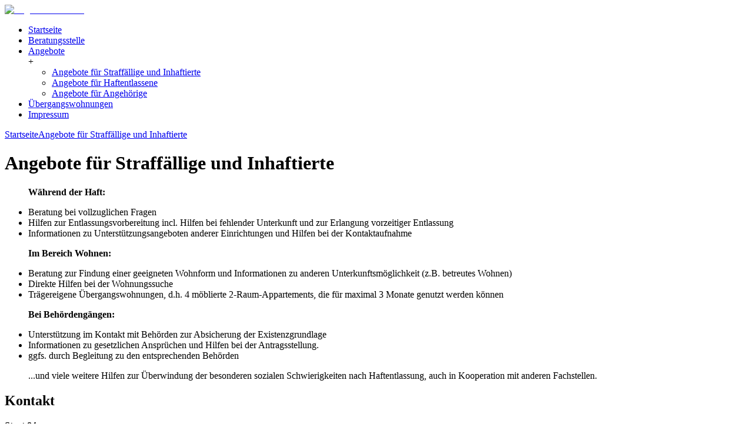

--- FILE ---
content_type: text/html
request_url: http://start84.de/angebot-straffaellige-inhaftierte
body_size: 4278
content:
<!DOCTYPE html><html><head><meta charSet="utf-8" data-next-head=""/><meta name="viewport" content="width=device-width, initial-scale=1.0" data-next-head=""/><title data-next-head=""></title><meta http-equiv="content-language" content="de-DE" data-next-head=""/><link rel="icon" href="https://admin.aidshilfe-essen.de/uploads/start84_favicon_77b4ddb1fa.png" data-next-head=""/><link rel="stylesheet" href="https://static-assets.aidshilfe-essen.de/styles/start84.de.css" data-next-head=""/><noscript data-n-css=""></noscript><script defer="" noModule="" src="https://static-assets.aidshilfe-essen.de/_next/static/chunks/polyfills-42372ed130431b0a.js"></script><script src="https://static-assets.aidshilfe-essen.de/_next/static/chunks/webpack-05e8460869b4b78e.js" defer=""></script><script src="https://static-assets.aidshilfe-essen.de/_next/static/chunks/framework-2f335d22a7318891.js" defer=""></script><script src="https://static-assets.aidshilfe-essen.de/_next/static/chunks/main-701f05ddced20c52.js" defer=""></script><script src="https://static-assets.aidshilfe-essen.de/_next/static/chunks/pages/_app-d3c336be2d55bc27.js" defer=""></script><script src="https://static-assets.aidshilfe-essen.de/_next/static/chunks/502-14ed3996f1435039.js" defer=""></script><script src="https://static-assets.aidshilfe-essen.de/_next/static/chunks/729-cd6d09fbd7446b56.js" defer=""></script><script src="https://static-assets.aidshilfe-essen.de/_next/static/chunks/pages/%5Bsite%5D/%5Bslug%5D-988e8a4002b15edd.js" defer=""></script><script src="https://static-assets.aidshilfe-essen.de/_next/static/YcpmXB3lWri3bPsjvqPu-/_buildManifest.js" defer=""></script><script src="https://static-assets.aidshilfe-essen.de/_next/static/YcpmXB3lWri3bPsjvqPu-/_ssgManifest.js" defer=""></script></head><body><div id="__next"><div><div class="container"><nav class="navigation"><div class="navigation__logo"><a href="/index" class="navigation__logo"><img alt="Logo der Webseite" loading="lazy" width="355" height="355" decoding="async" data-nimg="1" style="color:transparent;object-fit:contain;width:100%;height:100%" src="https://static-assets.aidshilfe-essen.de/_next/static/media/start84.428d7766.jpg"/></a></div><div class="mobile-only"><div class="navigation__burger-menu-icon"></div></div><ul class="navigation__items"><div class="mobile-only navigation__close-menu-wrapper"><div class="navigation__close-menu-icon"></div></div><li class="navigation-item" role="navigation" aria-label="Startseite"><div class="navigation-item__link-wrapper"><a href="/index" class="navigation-link" target="_self" rel="noreferrer" role="link">Startseite</a><div class="navigation-item__collapse-subitems"></div></div></li><li class="navigation-item" role="navigation" aria-label="Beratungsstelle"><div class="navigation-item__link-wrapper"><a href="/beratungsstelle" class="navigation-link" target="_self" rel="noreferrer" role="link">Beratungsstelle</a><div class="navigation-item__collapse-subitems"></div></div></li><li class="navigation-item" role="navigation" aria-label="Angebote"><div class="navigation-item__link-wrapper"><a href="#" class="navigation-link navigation-link--active" target="_self" rel="noreferrer" role="link">Angebote</a><div class="navigation-item__collapse-subitems"><a class="circle-button circle-button--primary" role="button"><span class="circle-button__inner">+</span></a></div></div><ul class="navigation-subitems"><li class="navigation-subitems__item"><a href="/angebot-straffaellige-inhaftierte" class="navigation-link navigation-link--subitem" target="_self" rel="noreferrer" role="link">Angebote für Straffällige und Inhaftierte</a></li><li class="navigation-subitems__item"><a href="/angebot-haftentlassene" class="navigation-link navigation-link--subitem" target="_self" rel="noreferrer" role="link">Angebote für Haftentlassene</a></li><li class="navigation-subitems__item"><a href="/angebot-angehoerige" class="navigation-link navigation-link--subitem" target="_self" rel="noreferrer" role="link">Angebote für Angehörige</a></li></ul></li><li class="navigation-item" role="navigation" aria-label="Übergangswohnungen"><div class="navigation-item__link-wrapper"><a href="/uebergangswohnungen" class="navigation-link" target="_self" rel="noreferrer" role="link">Übergangswohnungen</a><div class="navigation-item__collapse-subitems"></div></div></li><li class="navigation-item" role="navigation" aria-label="Impressum"><div class="navigation-item__link-wrapper"><a href="/impressum" class="navigation-link" target="_self" rel="noreferrer" role="link">Impressum</a><div class="navigation-item__collapse-subitems"></div></div></li></ul></nav><div class="breadcrumb"><a class="breadcrumb__link" href="/">Startseite</a><a class="breadcrumb__link" href="/angebot-straffaellige-inhaftierte">Angebote für Straffällige und Inhaftierte</a></div><div class="above-content"><div><div class="hero-image"><div class="hero-image__image-container hero-image__image-container--cover"></div></div></div></div><div class="two-col"><main class="two-col__main"><div><h1>Angebote für Straffällige und Inhaftierte</h1><div class="markdown"><blockquote>
<p><strong>Während der Haft:</strong></p>
</blockquote>
<ul>
<li>Beratung bei vollzuglichen Fragen</li>
<li>Hilfen zur Entlassungsvorbereitung incl. Hilfen bei fehlender Unterkunft und  zur Erlangung vorzeitiger Entlassung</li>
<li>Informationen zu Unterstützungsangeboten anderer Einrichtungen und Hilfen bei der Kontaktaufnahme</li>
</ul>
<blockquote>
<p><strong>Im Bereich Wohnen:</strong></p>
</blockquote>
<ul>
<li>Beratung zur Findung einer geeigneten Wohnform und Informationen zu anderen Unterkunftsmöglichkeit (z.B. betreutes Wohnen)</li>
<li>Direkte Hilfen bei der Wohnungssuche</li>
<li>Trägereigene Übergangswohnungen, d.h. 4 möblierte 2-Raum-Appartements, die für maximal 3 Monate genutzt werden können</li>
</ul>
<blockquote>
<p><strong>Bei Behördengängen:</strong></p>
</blockquote>
<ul>
<li>Unterstützung im Kontakt mit Behörden zur Absicherung der Existenzgrundlage</li>
<li>Informationen zu gesetzlichen Ansprüchen und Hilfen bei der Antragsstellung.</li>
<li>ggfs. durch Begleitung zu den entsprechenden Behörden</li>
</ul>
<blockquote>
<p>...und viele weitere Hilfen zur Überwindung der besonderen sozialen Schwierigkeiten nach Haftentlassung, auch in Kooperation mit anderen Fachstellen.</p>
</blockquote>
</div></div></main><aside class="two-col__aside sidebar"><div><h1>Kontakt</h1><div class="markdown"><p><strong>Start 84</strong><br>
Sachsenring 46<br>
45279 Essen<br>
E-Mail: <a href="mailto:info@start84.de">info@start84.de</a><br>
<strong>Telefon</strong>: <a href="tel:0201/43899-0">0201/43899-0</a><br>
<strong>Fax:</strong> 0201/43899-25</p>
</div><h1>Beratungszeiten</h1><div class="markdown"><p><strong>Mo | Mi | Fr</strong><br>
08:30 Uhr bis 12:30 Uhr</p>
<p><strong>Di</strong><br>
13:30 Uhr - 16:00 Uhr</p>
</div><h1>Sprechstunde für Berufstätige</h1><div class="markdown"><p>Nach Vereinbarung</p>
</div><h1>Unsere Angebote</h1><div class="sidebar-link-list"><a href="/angebot-straffaellige-inhaftierte" class="sidebar-link-list__item" target="_self" rel="noreferrer" role="link">Für Straffällige und Inhaftierte</a><a href="/angebot-haftentlassene" class="sidebar-link-list__item" target="_self" rel="noreferrer" role="link">Für Haftentlassene</a><a href="/angebot-angehoerige" class="sidebar-link-list__item" target="_self" rel="noreferrer" role="link">Für Angehörige</a><a href="/uebergangswohnungen" class="sidebar-link-list__item" target="_self" rel="noreferrer" role="link">Übergangswohnungen</a></div></div></aside></div></div><footer class="footer"><div class="footer-navigation"><a href="/impressum" class="footer-navigation__item" target="_self" rel="noreferrer" role="link">Impressum</a><a href="https://aidshilfe-essen.de" class="footer-navigation__item" target="_self" rel="noreferrer" role="link">Zur Aidshilfe-Essen</a></div><div class="accessibility-bar"><div class="accessibility-bar__button"><img alt="Erhöhten Kontrast aktiveren/deaktivieren" loading="lazy" width="24" height="24" decoding="async" data-nimg="1" style="color:transparent" src="https://static-assets.aidshilfe-essen.de/_next/static/media/contrast.5036df9a.svg"/></div><div class="accessibility-bar__button"><strong translate="no">Aa</strong><div class="accessibility-bar__menu"><div class="accessibility-bar__menu-item">Groß</div><div class="accessibility-bar__menu-item">Normal</div></div></div><div class="accessibility-bar__button"><img alt="Aktuelle Sprache / current language" loading="lazy" width="28" height="16" decoding="async" data-nimg="1" style="color:transparent" src="https://static-assets.aidshilfe-essen.de/_next/static/media/de.666805f5.svg"/><div style="position:relative;width:1px;overflow:hidden"><div id="google_translate_element" style="opacity:0"></div></div><div class="accessibility-bar__menu" style="width:190px"><div class="accessibility-bar__menu-item"><img alt="Deutsch / German" loading="lazy" width="28" height="16" decoding="async" data-nimg="1" style="color:transparent" src="https://static-assets.aidshilfe-essen.de/_next/static/media/de.666805f5.svg"/>Deutsch</div><div class="accessibility-bar__menu-item"><img alt="English" loading="lazy" width="28" height="16" decoding="async" data-nimg="1" style="color:transparent" src="https://static-assets.aidshilfe-essen.de/_next/static/media/gb.a50bb9b9.svg"/>English</div><div class="accessibility-bar__menu-item"><img alt="Español / Spanisch" loading="lazy" width="28" height="16" decoding="async" data-nimg="1" style="color:transparent" src="https://static-assets.aidshilfe-essen.de/_next/static/media/es.b74b7366.svg"/>Español</div><div class="accessibility-bar__menu-item"><img alt="Türkçe / Türkisch" loading="lazy" width="28" height="16" decoding="async" data-nimg="1" style="color:transparent" src="https://static-assets.aidshilfe-essen.de/_next/static/media/tr.d4c9d92a.svg"/>Türkçe</div><div class="accessibility-bar__menu-item"><img alt="Română / Rumänisch" loading="lazy" width="28" height="16" decoding="async" data-nimg="1" style="color:transparent" src="https://static-assets.aidshilfe-essen.de/_next/static/media/ro.c05f47cb.svg"/>Română</div><div class="accessibility-bar__menu-item"><img alt="Fукраїнська мова / Ukrainian" loading="lazy" width="28" height="16" decoding="async" data-nimg="1" style="color:transparent" src="https://static-assets.aidshilfe-essen.de/_next/static/media/ua.f2fcca8e.svg"/>Fукраїнська мова</div></div></div></div><div class="consent-layer consent-layer--hidden"><h3 class="consent-layer__headline">Kurz die Cookies, dann geht&#x27;s weiter</h3><p class="consent-layer__paragraph">Auch diese Seite funktioniert nicht ohne Cookies, die jedoch keine personenbezogenen Daten enthalten. Außerdem würden wir gerne für Optimierungszwecke Nutzerstatistiken erstellen. Dafür speichern wir einen Teil deiner IP-Adresse. Mehr Infos gibt es in unserer <a href="/datenschutz">Datenschutzerklärung</a>.</p><div class="consten-layer__action"><div class="button">Lieber nicht</div><div class="button button--primary">Das ist Okay!</div></div></div></footer></div></div><script id="__NEXT_DATA__" type="application/json">{"props":{"pageProps":{"context":{"site":"start84.de","slug":"angebot-straffaellige-inhaftierte"},"domain":{"id":2,"name":"Start84","domain":"start84.de","siteIdentifier":"start84","createdAt":"2022-01-31T13:21:39.964Z","updatedAt":"2022-02-22T22:03:42.829Z","title_suffix":" - Start84.de","documentId":"c6ja4z79gg4t2vlcz3se9f6y","publishedAt":"2025-05-16T08:57:54.805Z","favicon":{"id":88,"name":"start84_favicon.png","alternativeText":"start84_favicon.png","caption":"start84_favicon.png","width":64,"height":64,"formats":null,"hash":"start84_favicon_77b4ddb1fa","ext":".png","mime":"image/png","size":3.84,"url":"/uploads/start84_favicon_77b4ddb1fa.png","previewUrl":null,"provider":"local","provider_metadata":null,"createdAt":"2022-02-22T21:59:41.170Z","updatedAt":"2022-02-22T21:59:41.170Z","license":null,"source":null,"documentId":"ojk11dr5t740s7c8vtzwpyh0","publishedAt":"2025-05-16T08:57:51.656Z"}},"navigation":[{"id":8,"label":"Startseite","target":"/index","isTargetBlank":false,"subitems":[]},{"id":10,"label":"Beratungsstelle","target":"/beratungsstelle","isTargetBlank":false,"subitems":[]},{"id":12,"label":"Angebote","target":"#","isTargetBlank":false,"subitems":[{"id":57,"label":"Angebote für Straffällige und Inhaftierte","target":"/angebot-straffaellige-inhaftierte","isTargetBlank":false},{"id":58,"label":"Angebote für Haftentlassene","target":"/angebot-haftentlassene","isTargetBlank":false},{"id":59,"label":"Angebote für Angehörige","target":"/angebot-angehoerige","isTargetBlank":false}]},{"id":9,"label":"Übergangswohnungen","target":"/uebergangswohnungen","isTargetBlank":false,"subitems":[]},{"id":11,"label":"Impressum","target":"/impressum","isTargetBlank":false,"subitems":[]}],"footerNavigation":[{"id":62,"label":"Impressum","target":"/impressum","isTargetBlank":false},{"id":63,"label":"Zur Aidshilfe-Essen","target":"https://aidshilfe-essen.de","isTargetBlank":false}],"content":{"id":47,"title":"Angebot für Straffällige und Inhaftierte","createdAt":"2022-02-17T23:20:30.268Z","updatedAt":"2022-02-22T15:10:15.667Z","publishedAt":"2022-02-17T23:20:36.370Z","slug":"angebot-straffaellige-inhaftierte","documentId":"arq2mtf2x2j9rt3tl37w6knc","aboveContent":[{"__component":"images.hero","id":18,"showCaption":false,"appearance":"cover","isImageCompressionAllowed":null}],"content":[{"__component":"common.headline1","id":51,"content":"Angebote für Straffällige und Inhaftierte"},{"__component":"common.paragraph","id":77,"content":"\u003e  **Während der Haft:**\n\n* Beratung bei vollzuglichen Fragen   \n* Hilfen zur Entlassungsvorbereitung incl. Hilfen bei fehlender Unterkunft und  zur Erlangung vorzeitiger Entlassung  \n* Informationen zu Unterstützungsangeboten anderer Einrichtungen und Hilfen bei der Kontaktaufnahme\n\n\u003e **Im Bereich Wohnen:**  \n* Beratung zur Findung einer geeigneten Wohnform und Informationen zu anderen Unterkunftsmöglichkeit (z.B. betreutes Wohnen)  \n* Direkte Hilfen bei der Wohnungssuche  \n* Trägereigene Übergangswohnungen, d.h. 4 möblierte 2-Raum-Appartements, die für maximal 3 Monate genutzt werden können\n\n\u003e **Bei Behördengängen:**\n* Unterstützung im Kontakt mit Behörden zur Absicherung der Existenzgrundlage   \n* Informationen zu gesetzlichen Ansprüchen und Hilfen bei der Antragsstellung.  \n* ggfs. durch Begleitung zu den entsprechenden Behörden\n\n\u003e ...und viele weitere Hilfen zur Überwindung der besonderen sozialen Schwierigkeiten nach Haftentlassung, auch in Kooperation mit anderen Fachstellen.\n\n\n"}],"domain":{"id":2,"name":"Start84","domain":"start84.de","siteIdentifier":"start84","createdAt":"2022-01-31T13:21:39.964Z","updatedAt":"2022-02-22T22:03:42.829Z","title_suffix":" - Start84.de","documentId":"c6ja4z79gg4t2vlcz3se9f6y","publishedAt":"2025-05-16T08:57:54.805Z","main_navigation":{"id":2,"createdAt":"2022-02-17T22:52:41.062Z","updatedAt":"2025-05-22T17:10:36.204Z","documentId":"rfcth8ivv18cz1c8132x3hu6","publishedAt":"2025-05-22T17:10:35.319Z","Bezeichnung":"Start84","items":[{"id":8,"label":"Startseite","target":"/index","isTargetBlank":false,"subitems":[]},{"id":10,"label":"Beratungsstelle","target":"/beratungsstelle","isTargetBlank":false,"subitems":[]},{"id":12,"label":"Angebote","target":"#","isTargetBlank":false,"subitems":[{"id":57,"label":"Angebote für Straffällige und Inhaftierte","target":"/angebot-straffaellige-inhaftierte","isTargetBlank":false},{"id":58,"label":"Angebote für Haftentlassene","target":"/angebot-haftentlassene","isTargetBlank":false},{"id":59,"label":"Angebote für Angehörige","target":"/angebot-angehoerige","isTargetBlank":false}]},{"id":9,"label":"Übergangswohnungen","target":"/uebergangswohnungen","isTargetBlank":false,"subitems":[]},{"id":11,"label":"Impressum","target":"/impressum","isTargetBlank":false,"subitems":[]}]}},"sidebar":{"id":7,"name":"Start84 Standard","createdAt":"2022-02-16T21:09:39.854Z","updatedAt":"2025-03-28T13:38:07.024Z","publishedAt":"2022-02-16T21:09:43.749Z","documentId":"vbkj0kq7puur1xh3iqsh0ldr","content":[{"__component":"common.headline1","id":57,"content":"Kontakt"},{"__component":"common.paragraph","id":82,"content":"**Start 84**  \nSachsenring 46  \n45279 Essen  \nE-Mail: [info@start84.de](mailto:info@start84.de)  \n**Telefon**: [0201/43899-0](tel:0201/43899-0)  \n**Fax:** 0201/43899-25"},{"__component":"common.headline1","id":50,"content":"Beratungszeiten"},{"__component":"common.paragraph","id":76,"content":"**Mo | Mi | Fr**  \n08:30 Uhr bis 12:30 Uhr  \n  \n**Di**  \n13:30 Uhr - 16:00 Uhr  \n  "},{"__component":"common.headline1","id":56,"content":"Sprechstunde für Berufstätige"},{"__component":"common.paragraph","id":81,"content":"Nach Vereinbarung"},{"__component":"common.headline1","id":49,"content":"Unsere Angebote"},{"__component":"navigation.sidebar-menue","id":2,"items":[{"id":53,"label":"Für Straffällige und Inhaftierte","target":"/angebot-straffaellige-inhaftierte","isTargetBlank":false},{"id":60,"label":"Für Haftentlassene","target":"/angebot-haftentlassene","isTargetBlank":false},{"id":61,"label":"Für Angehörige","target":"/angebot-angehoerige","isTargetBlank":false},{"id":52,"label":"Übergangswohnungen","target":"/uebergangswohnungen","isTargetBlank":false}]}]}},"blogposts":null},"__N_SSG":true},"page":"/[site]/[slug]","query":{"site":"start84.de","slug":"angebot-straffaellige-inhaftierte"},"buildId":"YcpmXB3lWri3bPsjvqPu-","assetPrefix":"https://static-assets.aidshilfe-essen.de","isFallback":false,"gsp":true,"scriptLoader":[]}</script></body></html>